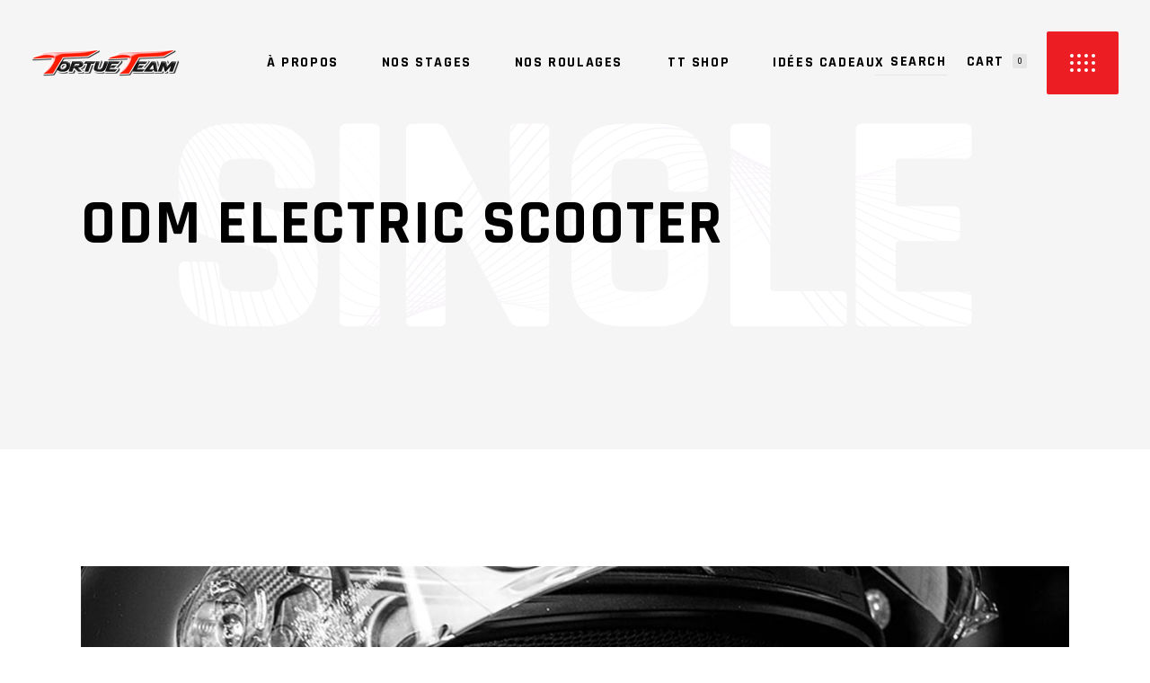

--- FILE ---
content_type: text/html; charset=UTF-8
request_url: https://equipement.tortueteam.com/index.php/portfolio-item/odm-electric-scooter/
body_size: 13937
content:
<!DOCTYPE html>
<html lang="fr-FR">
<head>
	
		<meta charset="UTF-8"/>
		<link rel="profile" href="https://gmpg.org/xfn/11"/>
		
				<meta name="viewport" content="width=device-width,initial-scale=1,user-scalable=yes">
		<title>ODM Electric Scooter &#8211; Tortue Team</title>
<meta name='robots' content='max-image-preview:large' />
	<style>img:is([sizes="auto" i], [sizes^="auto," i]) { contain-intrinsic-size: 3000px 1500px }</style>
	<link rel='dns-prefetch' href='//stats.wp.com' />
<link rel='dns-prefetch' href='//fonts.googleapis.com' />
<link rel="alternate" type="application/rss+xml" title="Tortue Team &raquo; Flux" href="https://equipement.tortueteam.com/index.php/feed/" />
<link rel="alternate" type="application/rss+xml" title="Tortue Team &raquo; Flux des commentaires" href="https://equipement.tortueteam.com/index.php/comments/feed/" />
<link rel="alternate" type="application/rss+xml" title="Tortue Team &raquo; ODM Electric Scooter Flux des commentaires" href="https://equipement.tortueteam.com/index.php/portfolio-item/odm-electric-scooter/feed/" />
<script type="text/javascript">
/* <![CDATA[ */
window._wpemojiSettings = {"baseUrl":"https:\/\/s.w.org\/images\/core\/emoji\/16.0.1\/72x72\/","ext":".png","svgUrl":"https:\/\/s.w.org\/images\/core\/emoji\/16.0.1\/svg\/","svgExt":".svg","source":{"concatemoji":"https:\/\/equipement.tortueteam.com\/wp-includes\/js\/wp-emoji-release.min.js?ver=6.8.3"}};
/*! This file is auto-generated */
!function(s,n){var o,i,e;function c(e){try{var t={supportTests:e,timestamp:(new Date).valueOf()};sessionStorage.setItem(o,JSON.stringify(t))}catch(e){}}function p(e,t,n){e.clearRect(0,0,e.canvas.width,e.canvas.height),e.fillText(t,0,0);var t=new Uint32Array(e.getImageData(0,0,e.canvas.width,e.canvas.height).data),a=(e.clearRect(0,0,e.canvas.width,e.canvas.height),e.fillText(n,0,0),new Uint32Array(e.getImageData(0,0,e.canvas.width,e.canvas.height).data));return t.every(function(e,t){return e===a[t]})}function u(e,t){e.clearRect(0,0,e.canvas.width,e.canvas.height),e.fillText(t,0,0);for(var n=e.getImageData(16,16,1,1),a=0;a<n.data.length;a++)if(0!==n.data[a])return!1;return!0}function f(e,t,n,a){switch(t){case"flag":return n(e,"\ud83c\udff3\ufe0f\u200d\u26a7\ufe0f","\ud83c\udff3\ufe0f\u200b\u26a7\ufe0f")?!1:!n(e,"\ud83c\udde8\ud83c\uddf6","\ud83c\udde8\u200b\ud83c\uddf6")&&!n(e,"\ud83c\udff4\udb40\udc67\udb40\udc62\udb40\udc65\udb40\udc6e\udb40\udc67\udb40\udc7f","\ud83c\udff4\u200b\udb40\udc67\u200b\udb40\udc62\u200b\udb40\udc65\u200b\udb40\udc6e\u200b\udb40\udc67\u200b\udb40\udc7f");case"emoji":return!a(e,"\ud83e\udedf")}return!1}function g(e,t,n,a){var r="undefined"!=typeof WorkerGlobalScope&&self instanceof WorkerGlobalScope?new OffscreenCanvas(300,150):s.createElement("canvas"),o=r.getContext("2d",{willReadFrequently:!0}),i=(o.textBaseline="top",o.font="600 32px Arial",{});return e.forEach(function(e){i[e]=t(o,e,n,a)}),i}function t(e){var t=s.createElement("script");t.src=e,t.defer=!0,s.head.appendChild(t)}"undefined"!=typeof Promise&&(o="wpEmojiSettingsSupports",i=["flag","emoji"],n.supports={everything:!0,everythingExceptFlag:!0},e=new Promise(function(e){s.addEventListener("DOMContentLoaded",e,{once:!0})}),new Promise(function(t){var n=function(){try{var e=JSON.parse(sessionStorage.getItem(o));if("object"==typeof e&&"number"==typeof e.timestamp&&(new Date).valueOf()<e.timestamp+604800&&"object"==typeof e.supportTests)return e.supportTests}catch(e){}return null}();if(!n){if("undefined"!=typeof Worker&&"undefined"!=typeof OffscreenCanvas&&"undefined"!=typeof URL&&URL.createObjectURL&&"undefined"!=typeof Blob)try{var e="postMessage("+g.toString()+"("+[JSON.stringify(i),f.toString(),p.toString(),u.toString()].join(",")+"));",a=new Blob([e],{type:"text/javascript"}),r=new Worker(URL.createObjectURL(a),{name:"wpTestEmojiSupports"});return void(r.onmessage=function(e){c(n=e.data),r.terminate(),t(n)})}catch(e){}c(n=g(i,f,p,u))}t(n)}).then(function(e){for(var t in e)n.supports[t]=e[t],n.supports.everything=n.supports.everything&&n.supports[t],"flag"!==t&&(n.supports.everythingExceptFlag=n.supports.everythingExceptFlag&&n.supports[t]);n.supports.everythingExceptFlag=n.supports.everythingExceptFlag&&!n.supports.flag,n.DOMReady=!1,n.readyCallback=function(){n.DOMReady=!0}}).then(function(){return e}).then(function(){var e;n.supports.everything||(n.readyCallback(),(e=n.source||{}).concatemoji?t(e.concatemoji):e.wpemoji&&e.twemoji&&(t(e.twemoji),t(e.wpemoji)))}))}((window,document),window._wpemojiSettings);
/* ]]> */
</script>
<style id='wp-emoji-styles-inline-css' type='text/css'>

	img.wp-smiley, img.emoji {
		display: inline !important;
		border: none !important;
		box-shadow: none !important;
		height: 1em !important;
		width: 1em !important;
		margin: 0 0.07em !important;
		vertical-align: -0.1em !important;
		background: none !important;
		padding: 0 !important;
	}
</style>
<link rel='stylesheet' id='wp-block-library-css' href='https://equipement.tortueteam.com/wp-includes/css/dist/block-library/style.min.css?ver=6.8.3' type='text/css' media='all' />
<style id='classic-theme-styles-inline-css' type='text/css'>
/*! This file is auto-generated */
.wp-block-button__link{color:#fff;background-color:#32373c;border-radius:9999px;box-shadow:none;text-decoration:none;padding:calc(.667em + 2px) calc(1.333em + 2px);font-size:1.125em}.wp-block-file__button{background:#32373c;color:#fff;text-decoration:none}
</style>
<link rel='stylesheet' id='wc-blocks-vendors-style-css' href='https://equipement.tortueteam.com/wp-content/plugins/woocommerce/packages/woocommerce-blocks/build/wc-blocks-vendors-style.css?ver=10.4.6' type='text/css' media='all' />
<link rel='stylesheet' id='wc-blocks-style-css' href='https://equipement.tortueteam.com/wp-content/plugins/woocommerce/packages/woocommerce-blocks/build/wc-blocks-style.css?ver=10.4.6' type='text/css' media='all' />
<style id='global-styles-inline-css' type='text/css'>
:root{--wp--preset--aspect-ratio--square: 1;--wp--preset--aspect-ratio--4-3: 4/3;--wp--preset--aspect-ratio--3-4: 3/4;--wp--preset--aspect-ratio--3-2: 3/2;--wp--preset--aspect-ratio--2-3: 2/3;--wp--preset--aspect-ratio--16-9: 16/9;--wp--preset--aspect-ratio--9-16: 9/16;--wp--preset--color--black: #000000;--wp--preset--color--cyan-bluish-gray: #abb8c3;--wp--preset--color--white: #ffffff;--wp--preset--color--pale-pink: #f78da7;--wp--preset--color--vivid-red: #cf2e2e;--wp--preset--color--luminous-vivid-orange: #ff6900;--wp--preset--color--luminous-vivid-amber: #fcb900;--wp--preset--color--light-green-cyan: #7bdcb5;--wp--preset--color--vivid-green-cyan: #00d084;--wp--preset--color--pale-cyan-blue: #8ed1fc;--wp--preset--color--vivid-cyan-blue: #0693e3;--wp--preset--color--vivid-purple: #9b51e0;--wp--preset--gradient--vivid-cyan-blue-to-vivid-purple: linear-gradient(135deg,rgba(6,147,227,1) 0%,rgb(155,81,224) 100%);--wp--preset--gradient--light-green-cyan-to-vivid-green-cyan: linear-gradient(135deg,rgb(122,220,180) 0%,rgb(0,208,130) 100%);--wp--preset--gradient--luminous-vivid-amber-to-luminous-vivid-orange: linear-gradient(135deg,rgba(252,185,0,1) 0%,rgba(255,105,0,1) 100%);--wp--preset--gradient--luminous-vivid-orange-to-vivid-red: linear-gradient(135deg,rgba(255,105,0,1) 0%,rgb(207,46,46) 100%);--wp--preset--gradient--very-light-gray-to-cyan-bluish-gray: linear-gradient(135deg,rgb(238,238,238) 0%,rgb(169,184,195) 100%);--wp--preset--gradient--cool-to-warm-spectrum: linear-gradient(135deg,rgb(74,234,220) 0%,rgb(151,120,209) 20%,rgb(207,42,186) 40%,rgb(238,44,130) 60%,rgb(251,105,98) 80%,rgb(254,248,76) 100%);--wp--preset--gradient--blush-light-purple: linear-gradient(135deg,rgb(255,206,236) 0%,rgb(152,150,240) 100%);--wp--preset--gradient--blush-bordeaux: linear-gradient(135deg,rgb(254,205,165) 0%,rgb(254,45,45) 50%,rgb(107,0,62) 100%);--wp--preset--gradient--luminous-dusk: linear-gradient(135deg,rgb(255,203,112) 0%,rgb(199,81,192) 50%,rgb(65,88,208) 100%);--wp--preset--gradient--pale-ocean: linear-gradient(135deg,rgb(255,245,203) 0%,rgb(182,227,212) 50%,rgb(51,167,181) 100%);--wp--preset--gradient--electric-grass: linear-gradient(135deg,rgb(202,248,128) 0%,rgb(113,206,126) 100%);--wp--preset--gradient--midnight: linear-gradient(135deg,rgb(2,3,129) 0%,rgb(40,116,252) 100%);--wp--preset--font-size--small: 13px;--wp--preset--font-size--medium: 20px;--wp--preset--font-size--large: 36px;--wp--preset--font-size--x-large: 42px;--wp--preset--spacing--20: 0.44rem;--wp--preset--spacing--30: 0.67rem;--wp--preset--spacing--40: 1rem;--wp--preset--spacing--50: 1.5rem;--wp--preset--spacing--60: 2.25rem;--wp--preset--spacing--70: 3.38rem;--wp--preset--spacing--80: 5.06rem;--wp--preset--shadow--natural: 6px 6px 9px rgba(0, 0, 0, 0.2);--wp--preset--shadow--deep: 12px 12px 50px rgba(0, 0, 0, 0.4);--wp--preset--shadow--sharp: 6px 6px 0px rgba(0, 0, 0, 0.2);--wp--preset--shadow--outlined: 6px 6px 0px -3px rgba(255, 255, 255, 1), 6px 6px rgba(0, 0, 0, 1);--wp--preset--shadow--crisp: 6px 6px 0px rgba(0, 0, 0, 1);}:where(.is-layout-flex){gap: 0.5em;}:where(.is-layout-grid){gap: 0.5em;}body .is-layout-flex{display: flex;}.is-layout-flex{flex-wrap: wrap;align-items: center;}.is-layout-flex > :is(*, div){margin: 0;}body .is-layout-grid{display: grid;}.is-layout-grid > :is(*, div){margin: 0;}:where(.wp-block-columns.is-layout-flex){gap: 2em;}:where(.wp-block-columns.is-layout-grid){gap: 2em;}:where(.wp-block-post-template.is-layout-flex){gap: 1.25em;}:where(.wp-block-post-template.is-layout-grid){gap: 1.25em;}.has-black-color{color: var(--wp--preset--color--black) !important;}.has-cyan-bluish-gray-color{color: var(--wp--preset--color--cyan-bluish-gray) !important;}.has-white-color{color: var(--wp--preset--color--white) !important;}.has-pale-pink-color{color: var(--wp--preset--color--pale-pink) !important;}.has-vivid-red-color{color: var(--wp--preset--color--vivid-red) !important;}.has-luminous-vivid-orange-color{color: var(--wp--preset--color--luminous-vivid-orange) !important;}.has-luminous-vivid-amber-color{color: var(--wp--preset--color--luminous-vivid-amber) !important;}.has-light-green-cyan-color{color: var(--wp--preset--color--light-green-cyan) !important;}.has-vivid-green-cyan-color{color: var(--wp--preset--color--vivid-green-cyan) !important;}.has-pale-cyan-blue-color{color: var(--wp--preset--color--pale-cyan-blue) !important;}.has-vivid-cyan-blue-color{color: var(--wp--preset--color--vivid-cyan-blue) !important;}.has-vivid-purple-color{color: var(--wp--preset--color--vivid-purple) !important;}.has-black-background-color{background-color: var(--wp--preset--color--black) !important;}.has-cyan-bluish-gray-background-color{background-color: var(--wp--preset--color--cyan-bluish-gray) !important;}.has-white-background-color{background-color: var(--wp--preset--color--white) !important;}.has-pale-pink-background-color{background-color: var(--wp--preset--color--pale-pink) !important;}.has-vivid-red-background-color{background-color: var(--wp--preset--color--vivid-red) !important;}.has-luminous-vivid-orange-background-color{background-color: var(--wp--preset--color--luminous-vivid-orange) !important;}.has-luminous-vivid-amber-background-color{background-color: var(--wp--preset--color--luminous-vivid-amber) !important;}.has-light-green-cyan-background-color{background-color: var(--wp--preset--color--light-green-cyan) !important;}.has-vivid-green-cyan-background-color{background-color: var(--wp--preset--color--vivid-green-cyan) !important;}.has-pale-cyan-blue-background-color{background-color: var(--wp--preset--color--pale-cyan-blue) !important;}.has-vivid-cyan-blue-background-color{background-color: var(--wp--preset--color--vivid-cyan-blue) !important;}.has-vivid-purple-background-color{background-color: var(--wp--preset--color--vivid-purple) !important;}.has-black-border-color{border-color: var(--wp--preset--color--black) !important;}.has-cyan-bluish-gray-border-color{border-color: var(--wp--preset--color--cyan-bluish-gray) !important;}.has-white-border-color{border-color: var(--wp--preset--color--white) !important;}.has-pale-pink-border-color{border-color: var(--wp--preset--color--pale-pink) !important;}.has-vivid-red-border-color{border-color: var(--wp--preset--color--vivid-red) !important;}.has-luminous-vivid-orange-border-color{border-color: var(--wp--preset--color--luminous-vivid-orange) !important;}.has-luminous-vivid-amber-border-color{border-color: var(--wp--preset--color--luminous-vivid-amber) !important;}.has-light-green-cyan-border-color{border-color: var(--wp--preset--color--light-green-cyan) !important;}.has-vivid-green-cyan-border-color{border-color: var(--wp--preset--color--vivid-green-cyan) !important;}.has-pale-cyan-blue-border-color{border-color: var(--wp--preset--color--pale-cyan-blue) !important;}.has-vivid-cyan-blue-border-color{border-color: var(--wp--preset--color--vivid-cyan-blue) !important;}.has-vivid-purple-border-color{border-color: var(--wp--preset--color--vivid-purple) !important;}.has-vivid-cyan-blue-to-vivid-purple-gradient-background{background: var(--wp--preset--gradient--vivid-cyan-blue-to-vivid-purple) !important;}.has-light-green-cyan-to-vivid-green-cyan-gradient-background{background: var(--wp--preset--gradient--light-green-cyan-to-vivid-green-cyan) !important;}.has-luminous-vivid-amber-to-luminous-vivid-orange-gradient-background{background: var(--wp--preset--gradient--luminous-vivid-amber-to-luminous-vivid-orange) !important;}.has-luminous-vivid-orange-to-vivid-red-gradient-background{background: var(--wp--preset--gradient--luminous-vivid-orange-to-vivid-red) !important;}.has-very-light-gray-to-cyan-bluish-gray-gradient-background{background: var(--wp--preset--gradient--very-light-gray-to-cyan-bluish-gray) !important;}.has-cool-to-warm-spectrum-gradient-background{background: var(--wp--preset--gradient--cool-to-warm-spectrum) !important;}.has-blush-light-purple-gradient-background{background: var(--wp--preset--gradient--blush-light-purple) !important;}.has-blush-bordeaux-gradient-background{background: var(--wp--preset--gradient--blush-bordeaux) !important;}.has-luminous-dusk-gradient-background{background: var(--wp--preset--gradient--luminous-dusk) !important;}.has-pale-ocean-gradient-background{background: var(--wp--preset--gradient--pale-ocean) !important;}.has-electric-grass-gradient-background{background: var(--wp--preset--gradient--electric-grass) !important;}.has-midnight-gradient-background{background: var(--wp--preset--gradient--midnight) !important;}.has-small-font-size{font-size: var(--wp--preset--font-size--small) !important;}.has-medium-font-size{font-size: var(--wp--preset--font-size--medium) !important;}.has-large-font-size{font-size: var(--wp--preset--font-size--large) !important;}.has-x-large-font-size{font-size: var(--wp--preset--font-size--x-large) !important;}
:where(.wp-block-post-template.is-layout-flex){gap: 1.25em;}:where(.wp-block-post-template.is-layout-grid){gap: 1.25em;}
:where(.wp-block-columns.is-layout-flex){gap: 2em;}:where(.wp-block-columns.is-layout-grid){gap: 2em;}
:root :where(.wp-block-pullquote){font-size: 1.5em;line-height: 1.6;}
</style>
<link rel='stylesheet' id='contact-form-7-css' href='https://equipement.tortueteam.com/wp-content/plugins/contact-form-7/includes/css/styles.css?ver=5.7.7' type='text/css' media='all' />
<style id='woocommerce-inline-inline-css' type='text/css'>
.woocommerce form .form-row .required { visibility: visible; }
</style>
<link rel='stylesheet' id='grandprix-mikado-default-style-css' href='https://equipement.tortueteam.com/wp-content/themes/grandprix/style.css?ver=6.8.3' type='text/css' media='all' />
<link rel='stylesheet' id='grandprix-mikado-modules-css' href='https://equipement.tortueteam.com/wp-content/themes/grandprix/assets/css/modules.min.css?ver=6.8.3' type='text/css' media='all' />
<link rel='stylesheet' id='grandprix-mikado-dripicons-css' href='https://equipement.tortueteam.com/wp-content/themes/grandprix/framework/lib/icons-pack/dripicons/dripicons.css?ver=6.8.3' type='text/css' media='all' />
<link rel='stylesheet' id='grandprix-mikado-font_elegant-css' href='https://equipement.tortueteam.com/wp-content/themes/grandprix/framework/lib/icons-pack/elegant-icons/style.min.css?ver=6.8.3' type='text/css' media='all' />
<link rel='stylesheet' id='grandprix-mikado-font_awesome-css' href='https://equipement.tortueteam.com/wp-content/themes/grandprix/framework/lib/icons-pack/font-awesome/css/fontawesome-all.min.css?ver=6.8.3' type='text/css' media='all' />
<link rel='stylesheet' id='grandprix-mikado-ion_icons-css' href='https://equipement.tortueteam.com/wp-content/themes/grandprix/framework/lib/icons-pack/ion-icons/css/ionicons.min.css?ver=6.8.3' type='text/css' media='all' />
<link rel='stylesheet' id='grandprix-mikado-linea_icons-css' href='https://equipement.tortueteam.com/wp-content/themes/grandprix/framework/lib/icons-pack/linea-icons/style.css?ver=6.8.3' type='text/css' media='all' />
<link rel='stylesheet' id='grandprix-mikado-linear_icons-css' href='https://equipement.tortueteam.com/wp-content/themes/grandprix/framework/lib/icons-pack/linear-icons/style.css?ver=6.8.3' type='text/css' media='all' />
<link rel='stylesheet' id='grandprix-mikado-simple_line_icons-css' href='https://equipement.tortueteam.com/wp-content/themes/grandprix/framework/lib/icons-pack/simple-line-icons/simple-line-icons.css?ver=6.8.3' type='text/css' media='all' />
<link rel='stylesheet' id='mediaelement-css' href='https://equipement.tortueteam.com/wp-includes/js/mediaelement/mediaelementplayer-legacy.min.css?ver=4.2.17' type='text/css' media='all' />
<link rel='stylesheet' id='wp-mediaelement-css' href='https://equipement.tortueteam.com/wp-includes/js/mediaelement/wp-mediaelement.min.css?ver=6.8.3' type='text/css' media='all' />
<link rel='stylesheet' id='grandprix-mikado-woo-css' href='https://equipement.tortueteam.com/wp-content/themes/grandprix/assets/css/woocommerce.min.css?ver=6.8.3' type='text/css' media='all' />
<style id='grandprix-mikado-woo-inline-css' type='text/css'>
.postid-939 .mkdf-content .mkdf-content-inner > .mkdf-container > .mkdf-container-inner, .postid-939 .mkdf-content .mkdf-content-inner > .mkdf-full-width > .mkdf-full-width-inner { padding: 130px 0px 80px 0px;}@media only screen and (max-width: 1024px) {.postid-939 .mkdf-content .mkdf-content-inner > .mkdf-container > .mkdf-container-inner, .postid-939 .mkdf-content .mkdf-content-inner > .mkdf-full-width > .mkdf-full-width-inner { padding: 80px 0px;}}.postid-939 .mkdf-content .mkdf-content-inner > .mkdf-container > .mkdf-container-inner, .postid-939 .mkdf-content .mkdf-content-inner > .mkdf-full-width > .mkdf-full-width-inner { padding: 130px 0px 80px 0px;}@media only screen and (max-width: 1024px) {.postid-939 .mkdf-content .mkdf-content-inner > .mkdf-container > .mkdf-container-inner, .postid-939 .mkdf-content .mkdf-content-inner > .mkdf-full-width > .mkdf-full-width-inner { padding: 80px 0px;}}@media only screen and (max-width: 1024px) {.postid-939 .mkdf-title-holder, .postid-939 .mkdf-title-holder .mkdf-title-wrapper { height: 230px !important;}}@media only screen and (max-width: 1024px) {.postid-939 .mkdf-title-holder .mkdf-title-image { height: 230px !important;}}@media only screen and (max-width: 1024px) {.postid-939 .mkdf-title-holder .mkdf-title-image img { display: none !important;}}.postid-939 .mkdf-portfolio-single-holder .mkdf-ps-info-holder { margin-top: 32px;}
</style>
<link rel='stylesheet' id='grandprix-mikado-modules-responsive-css' href='https://equipement.tortueteam.com/wp-content/themes/grandprix/assets/css/modules-responsive.min.css?ver=6.8.3' type='text/css' media='all' />
<link rel='stylesheet' id='grandprix-mikado-woo-responsive-css' href='https://equipement.tortueteam.com/wp-content/themes/grandprix/assets/css/woocommerce-responsive.min.css?ver=6.8.3' type='text/css' media='all' />
<link rel='stylesheet' id='grandprix-mikado-google-fonts-css' href='https://fonts.googleapis.com/css?family=Ubuntu%3A300%2C400%2C500%2C700%7CRajdhani%3A300%2C400%2C500%2C700%7CHeebo%3A300%2C400%2C500%2C700%7COswald%3A300%2C400%2C500%2C700&#038;subset=latin-ext&#038;ver=1.0.0' type='text/css' media='all' />
<link rel='stylesheet' id='js_composer_front-css' href='https://equipement.tortueteam.com/wp-content/plugins/js_composer/assets/css/js_composer.min.css?ver=6.8.0' type='text/css' media='all' />
<script type="text/javascript" src="https://equipement.tortueteam.com/wp-includes/js/dist/hooks.min.js?ver=4d63a3d491d11ffd8ac6" id="wp-hooks-js"></script>
<script type="text/javascript" src="https://stats.wp.com/w.js?ver=202548" id="woo-tracks-js"></script>
<script type="text/javascript" src="https://equipement.tortueteam.com/wp-includes/js/jquery/jquery.min.js?ver=3.7.1" id="jquery-core-js"></script>
<script type="text/javascript" src="https://equipement.tortueteam.com/wp-includes/js/jquery/jquery-migrate.min.js?ver=3.4.1" id="jquery-migrate-js"></script>
<script type="text/javascript" src="https://equipement.tortueteam.com/wp-content/plugins/woocommerce/assets/js/jquery-blockui/jquery.blockUI.min.js?ver=2.7.0-wc.7.9.0" id="jquery-blockui-js"></script>
<script type="text/javascript" id="wc-add-to-cart-js-extra">
/* <![CDATA[ */
var wc_add_to_cart_params = {"ajax_url":"\/wp-admin\/admin-ajax.php","wc_ajax_url":"\/?wc-ajax=%%endpoint%%","i18n_view_cart":"View cart","cart_url":"https:\/\/equipement.tortueteam.com\/index.php\/cart\/","is_cart":"","cart_redirect_after_add":"yes"};
/* ]]> */
</script>
<script type="text/javascript" src="https://equipement.tortueteam.com/wp-content/plugins/woocommerce/assets/js/frontend/add-to-cart.min.js?ver=7.9.0" id="wc-add-to-cart-js"></script>
<script type="text/javascript" src="https://equipement.tortueteam.com/wp-content/plugins/js_composer/assets/js/vendors/woocommerce-add-to-cart.js?ver=6.8.0" id="vc_woocommerce-add-to-cart-js-js"></script>
<script type="text/javascript" id="WCPAY_ASSETS-js-extra">
/* <![CDATA[ */
var wcpayAssets = {"url":"https:\/\/equipement.tortueteam.com\/wp-content\/plugins\/woocommerce-payments\/dist\/"};
/* ]]> */
</script>
<link rel="https://api.w.org/" href="https://equipement.tortueteam.com/index.php/wp-json/" /><link rel="EditURI" type="application/rsd+xml" title="RSD" href="https://equipement.tortueteam.com/xmlrpc.php?rsd" />
<meta name="generator" content="WordPress 6.8.3" />
<meta name="generator" content="WooCommerce 7.9.0" />
<link rel="canonical" href="https://equipement.tortueteam.com/index.php/portfolio-item/odm-electric-scooter/" />
<link rel='shortlink' href='https://equipement.tortueteam.com/?p=939' />
<link rel="alternate" title="oEmbed (JSON)" type="application/json+oembed" href="https://equipement.tortueteam.com/index.php/wp-json/oembed/1.0/embed?url=https%3A%2F%2Fequipement.tortueteam.com%2Findex.php%2Fportfolio-item%2Fodm-electric-scooter%2F" />
<link rel="alternate" title="oEmbed (XML)" type="text/xml+oembed" href="https://equipement.tortueteam.com/index.php/wp-json/oembed/1.0/embed?url=https%3A%2F%2Fequipement.tortueteam.com%2Findex.php%2Fportfolio-item%2Fodm-electric-scooter%2F&#038;format=xml" />
	<noscript><style>.woocommerce-product-gallery{ opacity: 1 !important; }</style></noscript>
	<meta name="generator" content="Powered by WPBakery Page Builder - drag and drop page builder for WordPress."/>
<meta name="generator" content="Powered by Slider Revolution 6.5.19 - responsive, Mobile-Friendly Slider Plugin for WordPress with comfortable drag and drop interface." />
<link rel="icon" href="https://equipement.tortueteam.com/wp-content/uploads/2022/03/cropped-favicon-32x32.png" sizes="32x32" />
<link rel="icon" href="https://equipement.tortueteam.com/wp-content/uploads/2022/03/cropped-favicon-192x192.png" sizes="192x192" />
<link rel="apple-touch-icon" href="https://equipement.tortueteam.com/wp-content/uploads/2022/03/cropped-favicon-180x180.png" />
<meta name="msapplication-TileImage" content="https://equipement.tortueteam.com/wp-content/uploads/2022/03/cropped-favicon-270x270.png" />
<script>function setREVStartSize(e){
			//window.requestAnimationFrame(function() {
				window.RSIW = window.RSIW===undefined ? window.innerWidth : window.RSIW;
				window.RSIH = window.RSIH===undefined ? window.innerHeight : window.RSIH;
				try {
					var pw = document.getElementById(e.c).parentNode.offsetWidth,
						newh;
					pw = pw===0 || isNaN(pw) ? window.RSIW : pw;
					e.tabw = e.tabw===undefined ? 0 : parseInt(e.tabw);
					e.thumbw = e.thumbw===undefined ? 0 : parseInt(e.thumbw);
					e.tabh = e.tabh===undefined ? 0 : parseInt(e.tabh);
					e.thumbh = e.thumbh===undefined ? 0 : parseInt(e.thumbh);
					e.tabhide = e.tabhide===undefined ? 0 : parseInt(e.tabhide);
					e.thumbhide = e.thumbhide===undefined ? 0 : parseInt(e.thumbhide);
					e.mh = e.mh===undefined || e.mh=="" || e.mh==="auto" ? 0 : parseInt(e.mh,0);
					if(e.layout==="fullscreen" || e.l==="fullscreen")
						newh = Math.max(e.mh,window.RSIH);
					else{
						e.gw = Array.isArray(e.gw) ? e.gw : [e.gw];
						for (var i in e.rl) if (e.gw[i]===undefined || e.gw[i]===0) e.gw[i] = e.gw[i-1];
						e.gh = e.el===undefined || e.el==="" || (Array.isArray(e.el) && e.el.length==0)? e.gh : e.el;
						e.gh = Array.isArray(e.gh) ? e.gh : [e.gh];
						for (var i in e.rl) if (e.gh[i]===undefined || e.gh[i]===0) e.gh[i] = e.gh[i-1];
											
						var nl = new Array(e.rl.length),
							ix = 0,
							sl;
						e.tabw = e.tabhide>=pw ? 0 : e.tabw;
						e.thumbw = e.thumbhide>=pw ? 0 : e.thumbw;
						e.tabh = e.tabhide>=pw ? 0 : e.tabh;
						e.thumbh = e.thumbhide>=pw ? 0 : e.thumbh;
						for (var i in e.rl) nl[i] = e.rl[i]<window.RSIW ? 0 : e.rl[i];
						sl = nl[0];
						for (var i in nl) if (sl>nl[i] && nl[i]>0) { sl = nl[i]; ix=i;}
						var m = pw>(e.gw[ix]+e.tabw+e.thumbw) ? 1 : (pw-(e.tabw+e.thumbw)) / (e.gw[ix]);
						newh =  (e.gh[ix] * m) + (e.tabh + e.thumbh);
					}
					var el = document.getElementById(e.c);
					if (el!==null && el) el.style.height = newh+"px";
					el = document.getElementById(e.c+"_wrapper");
					if (el!==null && el) {
						el.style.height = newh+"px";
						el.style.display = "block";
					}
				} catch(e){
					console.log("Failure at Presize of Slider:" + e)
				}
			//});
		  };</script>
<noscript><style> .wpb_animate_when_almost_visible { opacity: 1; }</style></noscript></head>
<body data-rsssl=1 class="wp-singular portfolio-item-template-default single single-portfolio-item postid-939 wp-theme-grandprix theme-grandprix grandprix-core-1.1 woocommerce-no-js grandprix-ver-1.5 mkdf-grid-1300 mkdf-empty-google-api mkdf-wide-dropdown-menu-content-in-grid mkdf-follow-portfolio-info mkdf-sticky-header-on-scroll-down-up mkdf-dropdown-animate-height mkdf-header-standard mkdf-menu-area-shadow-disable mkdf-menu-area-in-grid-shadow-disable mkdf-menu-area-border-disable mkdf-menu-area-in-grid-border-disable mkdf-logo-area-border-disable mkdf-logo-area-in-grid-border-disable mkdf-side-menu-slide-from-opener mkdf-woocommerce-columns-3 mkdf-woo-normal-space mkdf-woo-pl-info-below-image mkdf-woo-single-thumb-below-image mkdf-woo-single-has-pretty-photo mkdf-default-mobile-header mkdf-sticky-up-mobile-header mkdf-mip-off wpb-js-composer js-comp-ver-6.8.0 vc_responsive" itemscope itemtype="https://schema.org/WebPage">
	    <div class="mkdf-wrapper">
        <div class="mkdf-wrapper-inner">
            <div class="mkdf-menu-cover"></div>


<header class="mkdf-page-header">
		
				
	<div class="mkdf-menu-area mkdf-menu-center">
				
						
			<div class="mkdf-vertical-align-containers">
				<div class="mkdf-position-left"><!--
				 --><div class="mkdf-position-left-inner">
						
	
	<div class="mkdf-logo-wrapper">
		<a itemprop="url" href="https://equipement.tortueteam.com/" style="height: 40px;">
			<img itemprop="image" class="mkdf-normal-logo" src="https://equipement.tortueteam.com/wp-content/uploads/2022/01/logo-tt.png" width="330" height="80"  alt="logo"/>
			<img itemprop="image" class="mkdf-dark-logo" src="https://equipement.tortueteam.com/wp-content/uploads/2022/01/logo-tt.png" width="330" height="80"  alt="dark logo"/>			<img itemprop="image" class="mkdf-light-logo" src="https://equipement.tortueteam.com/wp-content/uploads/2022/01/logo-tt.png" width="330" height="80"  alt="light logo"/>		</a>
	</div>

											</div>
				</div>
									<div class="mkdf-position-center"><!--
					 --><div class="mkdf-position-center-inner">
								
	<nav class="mkdf-main-menu mkdf-drop-down mkdf-default-nav">
		<ul id="menu-main-menu" class="clearfix"><li id="nav-menu-item-729" class="mkdf-ccmc-prepare menu-item menu-item-type-custom menu-item-object-custom menu-item-has-children  has_sub narrow">
<div class="second"><div class="inner"><ul>
	<li id="nav-menu-item-2575" class="menu-item menu-item-type-post_type menu-item-object-page "><a href="https://equipement.tortueteam.com/index.php/motorcycle-home/" class=""><span class="item_outer"><span class="item_text">Main Home</span></span></a></li>
	<li id="nav-menu-item-2546" class="menu-item menu-item-type-post_type menu-item-object-page menu-item-home "><a href="https://equipement.tortueteam.com/" class=""><span class="item_outer"><span class="item_text">Motorcycle Shop</span></span></a></li>
	<li id="nav-menu-item-2539" class="menu-item menu-item-type-post_type menu-item-object-page "><a href="https://equipement.tortueteam.com/index.php/racing-club/" class=""><span class="item_outer"><span class="item_text">Racing Club</span></span></a></li>
	<li id="nav-menu-item-2550" class="menu-item menu-item-type-post_type menu-item-object-page "><a href="https://equipement.tortueteam.com/index.php/product-showcase/" class=""><span class="item_outer"><span class="item_text">Product Showcase</span></span></a></li>
</ul></div></div>
</li>
<li id="nav-menu-item-3897" class="menu-item menu-item-type-custom menu-item-object-custom  narrow"><a href="https://tortueteam.com/index.php/a-propos/" class=""><span class="item_outer"><span class="item_text">À PROPOS</span></span></a></li>
<li id="nav-menu-item-2648" class="menu-item menu-item-type-custom menu-item-object-custom menu-item-has-children  has_sub narrow"><a href="#" class=""><span class="item_outer"><span class="item_text">NOS STAGES</span><i class="mkdf-menu-arrow fa fa-angle-down"></i></span></a>
<div class="second"><div class="inner"><ul>
	<li id="nav-menu-item-3898" class="menu-item menu-item-type-custom menu-item-object-custom "><a href="https://tortueteam.com/index.php/stages-tts/" class=""><span class="item_outer"><span class="item_text">STAGE CIRCUIT</span></span></a></li>
	<li id="nav-menu-item-3899" class="menu-item menu-item-type-custom menu-item-object-custom "><a href="https://tortueteam.com/index.php/stage-moto-route-min/" class=""><span class="item_outer"><span class="item_text">STAGE ROUTE</span></span></a></li>
</ul></div></div>
</li>
<li id="nav-menu-item-3900" class="menu-item menu-item-type-custom menu-item-object-custom  narrow"><a href="https://tortueteam.com/index.php/roulages-tt/" class=""><span class="item_outer"><span class="item_text">NOS ROULAGES</span></span></a></li>
<li id="nav-menu-item-2789" class="menu-item menu-item-type-post_type menu-item-object-page  narrow"></li>
<li id="nav-menu-item-3901" class="menu-item menu-item-type-custom menu-item-object-custom menu-item-has-children  has_sub narrow"><a href="#" class=""><span class="item_outer"><span class="item_text">TT Shop</span><i class="mkdf-menu-arrow fa fa-angle-down"></i></span></a>
<div class="second"><div class="inner"><ul>
	<li id="nav-menu-item-3902" class="menu-item menu-item-type-custom menu-item-object-custom "><a href="https://tortueteam.com/index.php/shop-2/tt-shop/" class=""><span class="item_outer"><span class="item_text">Inscription Stages &#038; Roulages</span></span></a></li>
	<li id="nav-menu-item-3903" class="menu-item menu-item-type-custom menu-item-object-custom "><a href="https://equipement.tortueteam.com/index.php/shop-2/tt-shop/" class=""><span class="item_outer"><span class="item_text">Réservation d&#8217;équipements</span></span></a></li>
</ul></div></div>
</li>
<li id="nav-menu-item-3904" class="menu-item menu-item-type-custom menu-item-object-custom  narrow"><a href="https://tortueteam.com/index.php/idees-cadeaux/" class=""><span class="item_outer"><span class="item_text">Idées cadeaux</span></span></a></li>
</ul>	</nav>

						</div>
					</div>
								<div class="mkdf-position-right"><!--
				 --><div class="mkdf-position-right-inner">
															
			<div class="mkdf-search-widget">
	            <div class="mkdf-search-widget-wrapper">
		            <form action="https://equipement.tortueteam.com/" class="mkdf-search-initially-opened" method="get">
						<input type="text" placeholder="SEARCH" name="s" class="mkdf-search-field" autocomplete="off" required />
					</form>
	            </div>
			</div>
					<div class="mkdf-shopping-cart-holder" >
				<div class="mkdf-shopping-cart-inner">
					<a itemprop="url" class="mkdf-header-cart mkdf-header-cart-predefined" href="https://equipement.tortueteam.com/index.php/cart/">
	<span class="mkdf-sc-opener-icon"><span class="mkdf-cart-text">Cart</span></span>
	<span class="mkdf-sc-opener-count">0</span>
</a>
<div class="mkdf-sc-dropdown">
	<div class="mkdf-sc-dropdown-inner">
		<p class="mkdf-empty-cart">No products in the cart.</p>	</div>
</div>

				</div>
			</div>
						<a class="mkdf-side-menu-button-opener mkdf-side-menu-opener-trigger mkdf-icon-has-hover mkdf-side-menu-button-opener-predefined"  href="javascript:void(0)" >
								<span class="mkdf-side-menu-icon">
					<span class="mkdf-sa-circles"><span class="mkdf-sa-circles-row mkdf-sa-row-1"><span></span><span></span><span></span><span></span></span><span class="mkdf-sa-circles-row mkdf-sa-row-2"><span></span><span></span><span></span><span></span></span><span class="mkdf-sa-circles-row mkdf-sa-row-3"><span></span><span></span><span></span><span></span></span></span>	            </span>
			</a>
							</div>
				</div>
			</div>
			
			</div>
			
		
	
<div class="mkdf-sticky-header">
        <div class="mkdf-sticky-holder mkdf-menu-center">
                    <div class="mkdf-vertical-align-containers">
                <div class="mkdf-position-left"><!--
                 --><div class="mkdf-position-left-inner">
                        
	
	<div class="mkdf-logo-wrapper">
		<a itemprop="url" href="https://equipement.tortueteam.com/" style="height: 40px;">
			<img itemprop="image" class="mkdf-normal-logo" src="https://equipement.tortueteam.com/wp-content/uploads/2022/01/logo-tt.png" width="330" height="80"  alt="logo"/>
			<img itemprop="image" class="mkdf-dark-logo" src="https://equipement.tortueteam.com/wp-content/uploads/2022/01/logo-tt.png" width="330" height="80"  alt="dark logo"/>			<img itemprop="image" class="mkdf-light-logo" src="https://equipement.tortueteam.com/wp-content/uploads/2022/01/logo-tt.png" width="330" height="80"  alt="light logo"/>		</a>
	</div>

                                            </div>
                </div>
                                    <div class="mkdf-position-center"><!--
                     --><div class="mkdf-position-center-inner">
                            
<nav class="mkdf-main-menu mkdf-drop-down mkdf-sticky-nav">
    <ul id="menu-main-menu-1" class="clearfix"><li id="sticky-nav-menu-item-729" class="mkdf-ccmc-prepare menu-item menu-item-type-custom menu-item-object-custom menu-item-has-children  has_sub narrow">
<div class="second"><div class="inner"><ul>
	<li id="sticky-nav-menu-item-2575" class="menu-item menu-item-type-post_type menu-item-object-page "><a href="https://equipement.tortueteam.com/index.php/motorcycle-home/" class=""><span class="item_outer"><span class="item_text">Main Home</span><span class="plus"></span></span></a></li>
	<li id="sticky-nav-menu-item-2546" class="menu-item menu-item-type-post_type menu-item-object-page menu-item-home "><a href="https://equipement.tortueteam.com/" class=""><span class="item_outer"><span class="item_text">Motorcycle Shop</span><span class="plus"></span></span></a></li>
	<li id="sticky-nav-menu-item-2539" class="menu-item menu-item-type-post_type menu-item-object-page "><a href="https://equipement.tortueteam.com/index.php/racing-club/" class=""><span class="item_outer"><span class="item_text">Racing Club</span><span class="plus"></span></span></a></li>
	<li id="sticky-nav-menu-item-2550" class="menu-item menu-item-type-post_type menu-item-object-page "><a href="https://equipement.tortueteam.com/index.php/product-showcase/" class=""><span class="item_outer"><span class="item_text">Product Showcase</span><span class="plus"></span></span></a></li>
</ul></div></div>
</li>
<li id="sticky-nav-menu-item-3897" class="menu-item menu-item-type-custom menu-item-object-custom  narrow"><a href="https://tortueteam.com/index.php/a-propos/" class=""><span class="item_outer"><span class="item_text">À PROPOS</span><span class="plus"></span></span></a></li>
<li id="sticky-nav-menu-item-2648" class="menu-item menu-item-type-custom menu-item-object-custom menu-item-has-children  has_sub narrow"><a href="#" class=""><span class="item_outer"><span class="item_text">NOS STAGES</span><span class="plus"></span><i class="mkdf-menu-arrow fa fa-angle-down"></i></span></a>
<div class="second"><div class="inner"><ul>
	<li id="sticky-nav-menu-item-3898" class="menu-item menu-item-type-custom menu-item-object-custom "><a href="https://tortueteam.com/index.php/stages-tts/" class=""><span class="item_outer"><span class="item_text">STAGE CIRCUIT</span><span class="plus"></span></span></a></li>
	<li id="sticky-nav-menu-item-3899" class="menu-item menu-item-type-custom menu-item-object-custom "><a href="https://tortueteam.com/index.php/stage-moto-route-min/" class=""><span class="item_outer"><span class="item_text">STAGE ROUTE</span><span class="plus"></span></span></a></li>
</ul></div></div>
</li>
<li id="sticky-nav-menu-item-3900" class="menu-item menu-item-type-custom menu-item-object-custom  narrow"><a href="https://tortueteam.com/index.php/roulages-tt/" class=""><span class="item_outer"><span class="item_text">NOS ROULAGES</span><span class="plus"></span></span></a></li>
<li id="sticky-nav-menu-item-2789" class="menu-item menu-item-type-post_type menu-item-object-page  narrow"></li>
<li id="sticky-nav-menu-item-3901" class="menu-item menu-item-type-custom menu-item-object-custom menu-item-has-children  has_sub narrow"><a href="#" class=""><span class="item_outer"><span class="item_text">TT Shop</span><span class="plus"></span><i class="mkdf-menu-arrow fa fa-angle-down"></i></span></a>
<div class="second"><div class="inner"><ul>
	<li id="sticky-nav-menu-item-3902" class="menu-item menu-item-type-custom menu-item-object-custom "><a href="https://tortueteam.com/index.php/shop-2/tt-shop/" class=""><span class="item_outer"><span class="item_text">Inscription Stages &#038; Roulages</span><span class="plus"></span></span></a></li>
	<li id="sticky-nav-menu-item-3903" class="menu-item menu-item-type-custom menu-item-object-custom "><a href="https://equipement.tortueteam.com/index.php/shop-2/tt-shop/" class=""><span class="item_outer"><span class="item_text">Réservation d&#8217;équipements</span><span class="plus"></span></span></a></li>
</ul></div></div>
</li>
<li id="sticky-nav-menu-item-3904" class="menu-item menu-item-type-custom menu-item-object-custom  narrow"><a href="https://tortueteam.com/index.php/idees-cadeaux/" class=""><span class="item_outer"><span class="item_text">Idées cadeaux</span><span class="plus"></span></span></a></li>
</ul></nav>

                        </div>
                    </div>
                                <div class="mkdf-position-right"><!--
                 --><div class="mkdf-position-right-inner">
                                                			
			<div class="mkdf-search-widget">
	            <div class="mkdf-search-widget-wrapper">
		            <form action="https://equipement.tortueteam.com/" class="mkdf-search-initially-opened" method="get">
						<input type="text" placeholder="SEARCH" name="s" class="mkdf-search-field" autocomplete="off" required />
					</form>
	            </div>
			</div>
					<a class="mkdf-side-menu-button-opener mkdf-side-menu-opener-trigger mkdf-icon-has-hover mkdf-side-menu-button-opener-predefined"  href="javascript:void(0)" >
								<span class="mkdf-side-menu-icon">
					<span class="mkdf-sa-circles"><span class="mkdf-sa-circles-row mkdf-sa-row-1"><span></span><span></span><span></span><span></span></span><span class="mkdf-sa-circles-row mkdf-sa-row-2"><span></span><span></span><span></span><span></span></span><span class="mkdf-sa-circles-row mkdf-sa-row-3"><span></span><span></span><span></span><span></span></span></span>	            </span>
			</a>
		                    </div>
                </div>
            </div>
                </div>
	</div>

	
	</header>


<header class="mkdf-mobile-header">
		
	<div class="mkdf-mobile-header-inner">
		<div class="mkdf-mobile-header-holder">
			            <div class="mkdf-grid">
                            <div class="mkdf-vertical-align-containers">
                    <div class="mkdf-position-left"><!--
                     --><div class="mkdf-position-left-inner">
                            
<div class="mkdf-mobile-logo-wrapper">
	<a itemprop="url" href="https://equipement.tortueteam.com/" style="height: 40px">
		<img itemprop="image" src="https://equipement.tortueteam.com/wp-content/uploads/2022/01/logo-tt.png" width="330" height="80"  alt="Mobile Logo"/>
	</a>
</div>

                        </div>
                    </div>
                    <div class="mkdf-position-right"><!--
                     --><div class="mkdf-position-right-inner">
                                                                                        <div class="mkdf-mobile-menu-opener mkdf-mobile-menu-opener-predefined">
                                    <a href="javascript:void(0)">
                                                                                <span class="mkdf-mobile-menu-icon">
                                            <span class="mkdf-mm-circles"><span class="mkdf-mm-circles-row mkdf-mm-row-1"><span></span><span></span><span></span><span></span></span><span class="mkdf-mm-circles-row mkdf-mm-row-2"><span></span><span></span><span></span><span></span></span><span class="mkdf-mm-circles-row mkdf-mm-row-3"><span></span><span></span><span></span><span></span></span></span>                                        </span>
                                    </a>
                                </div>
                                                    </div>
                    </div>
				</div>
                        </div>
		    		</div>
		
	<nav class="mkdf-mobile-nav" role="navigation" aria-label="Mobile Menu">
		<div class="mkdf-grid">
			<ul id="menu-main-menu-2" class=""><li id="mobile-menu-item-729" class="mkdf-ccmc-prepare menu-item menu-item-type-custom menu-item-object-custom menu-item-has-children  has_sub">
<ul class="sub_menu">
	<li id="mobile-menu-item-2575" class="menu-item menu-item-type-post_type menu-item-object-page "><a href="https://equipement.tortueteam.com/index.php/motorcycle-home/" class=""><span>Main Home</span></a></li>
	<li id="mobile-menu-item-2546" class="menu-item menu-item-type-post_type menu-item-object-page menu-item-home "><a href="https://equipement.tortueteam.com/" class=""><span>Motorcycle Shop</span></a></li>
	<li id="mobile-menu-item-2539" class="menu-item menu-item-type-post_type menu-item-object-page "><a href="https://equipement.tortueteam.com/index.php/racing-club/" class=""><span>Racing Club</span></a></li>
	<li id="mobile-menu-item-2550" class="menu-item menu-item-type-post_type menu-item-object-page "><a href="https://equipement.tortueteam.com/index.php/product-showcase/" class=""><span>Product Showcase</span></a></li>
</ul>
</li>
<li id="mobile-menu-item-3897" class="menu-item menu-item-type-custom menu-item-object-custom "><a href="https://tortueteam.com/index.php/a-propos/" class=""><span>À PROPOS</span></a></li>
<li id="mobile-menu-item-2648" class="menu-item menu-item-type-custom menu-item-object-custom menu-item-has-children  has_sub"><a href="#" class=" mkdf-mobile-no-link"><span>NOS STAGES</span></a><span class="mobile_arrow"><i class="mkdf-sub-arrow arrow_carrot-right"></i></span>
<ul class="sub_menu">
	<li id="mobile-menu-item-3898" class="menu-item menu-item-type-custom menu-item-object-custom "><a href="https://tortueteam.com/index.php/stages-tts/" class=""><span>STAGE CIRCUIT</span></a></li>
	<li id="mobile-menu-item-3899" class="menu-item menu-item-type-custom menu-item-object-custom "><a href="https://tortueteam.com/index.php/stage-moto-route-min/" class=""><span>STAGE ROUTE</span></a></li>
</ul>
</li>
<li id="mobile-menu-item-3900" class="menu-item menu-item-type-custom menu-item-object-custom "><a href="https://tortueteam.com/index.php/roulages-tt/" class=""><span>NOS ROULAGES</span></a></li>
<li id="mobile-menu-item-2789" class="menu-item menu-item-type-post_type menu-item-object-page "></li>
<li id="mobile-menu-item-3901" class="menu-item menu-item-type-custom menu-item-object-custom menu-item-has-children  has_sub"><a href="#" class=" mkdf-mobile-no-link"><span>TT Shop</span></a><span class="mobile_arrow"><i class="mkdf-sub-arrow arrow_carrot-right"></i></span>
<ul class="sub_menu">
	<li id="mobile-menu-item-3902" class="menu-item menu-item-type-custom menu-item-object-custom "><a href="https://tortueteam.com/index.php/shop-2/tt-shop/" class=""><span>Inscription Stages &#038; Roulages</span></a></li>
	<li id="mobile-menu-item-3903" class="menu-item menu-item-type-custom menu-item-object-custom "><a href="https://equipement.tortueteam.com/index.php/shop-2/tt-shop/" class=""><span>Réservation d&#8217;équipements</span></a></li>
</ul>
</li>
<li id="mobile-menu-item-3904" class="menu-item menu-item-type-custom menu-item-object-custom "><a href="https://tortueteam.com/index.php/idees-cadeaux/" class=""><span>Idées cadeaux</span></a></li>
</ul>		</div>
	</nav>

	</div>
	
	</header>

			<a id='mkdf-back-to-top' href='#'>
                <span class="mkdf-icon-stack">
                     <i class="mkdf-icon-ion-icon ion-ios-play "></i>                </span>
			</a>
			        
            <div class="mkdf-content" style="margin-top: -140px">
                <div class="mkdf-content-inner">
<div class="mkdf-title-holder mkdf-standard-type mkdf-title-va-window-top mkdf-preload-background mkdf-has-bg-image" style="height: 500px;background-color: #f5f5f5;background-image:url(https://grandprix.qodeinteractive.com/wp-content/uploads/2019/08/blog-title-img.jpg);" data-height="500">
			<div class="mkdf-title-image">
			<img itemprop="image" src="https://grandprix.qodeinteractive.com/wp-content/uploads/2019/08/blog-title-img.jpg" alt="a" />
		</div>
		<div class="mkdf-title-wrapper" >
		<div class="mkdf-title-inner">
			<div class="mkdf-grid">
													<h1 class="mkdf-page-title entry-title" >ODM Electric Scooter</h1>
							</div>
	    </div>
	</div>
</div>

<div class="mkdf-container">
    <div class="mkdf-container-inner clearfix">
                    <div class="mkdf-portfolio-single-holder mkdf-ps-slider-layout">
                <div class="mkdf-ps-image-holder">
	<div class="mkdf-ps-image-inner mkdf-owl-slider">
									<div class="mkdf-ps-image">
						<a itemprop="image" title="port-gallery-1" data-rel="prettyPhoto[single_pretty_photo]" href="https://equipement.tortueteam.com/wp-content/uploads/2019/09/port-gallery-1.jpg">
	<img itemprop="image" src="https://equipement.tortueteam.com/wp-content/uploads/2019/09/port-gallery-1.jpg" alt="a"/>
	</a>
				</div>
							<div class="mkdf-ps-image">
						<a itemprop="image" title="port-gallery-2" data-rel="prettyPhoto[single_pretty_photo]" href="https://equipement.tortueteam.com/wp-content/uploads/2019/09/port-gallery-2.jpg">
	<img itemprop="image" src="https://equipement.tortueteam.com/wp-content/uploads/2019/09/port-gallery-2.jpg" alt="a"/>
	</a>
				</div>
							<div class="mkdf-ps-image">
						<a itemprop="image" title="port-gallery-3" data-rel="prettyPhoto[single_pretty_photo]" href="https://equipement.tortueteam.com/wp-content/uploads/2019/09/port-gallery-3.jpg">
	<img itemprop="image" src="https://equipement.tortueteam.com/wp-content/uploads/2019/09/port-gallery-3.jpg" alt="a"/>
	</a>
				</div>
						</div>
</div>
<div class="mkdf-grid-row">
	<div class="mkdf-grid-col-8">
		<div class="mkdf-ps-info-item mkdf-ps-content-item">
    <div class="vc_row wpb_row vc_row-fluid" ><div class="wpb_column vc_column_container vc_col-sm-12"><div class="vc_column-inner"><div class="wpb_wrapper">
	<div class="wpb_text_column wpb_content_element " >
		<div class="wpb_wrapper">
			<h3>Massive integrations</h3>

		</div>
	</div>
</div></div></div></div><div class="vc_row wpb_row vc_row-fluid" ><div class="wpb_column vc_column_container vc_col-sm-12"><div class="vc_column-inner"><div class="wpb_wrapper">
	<div class="wpb_text_column wpb_content_element " >
		<div class="wpb_wrapper">
			<p>Per ex facer ornatus delenit. Cu sea fuisset tibique perpetua. Clita deleniti vituperatoribus at vis, qui ne veniam labore assentior. Duo ut fugit referrentur, ex vocent verear cum. Per altera causae eu. Vix wisi temporibus disputando id. Cu tibique consectetuer has, populo vivendum probatus at ius.</p>

		</div>
	</div>
</div></div></div></div>
</div>	</div>
	<div class="mkdf-grid-col-4">
		<div class="mkdf-ps-info-holder">
			            <div class="mkdf-ps-info-item mkdf-ps-categories">
	        <h5 class="mkdf-ps-info-title">Category:</h5>                            <a itemprop="url" class="mkdf-ps-info-category" href="https://equipement.tortueteam.com/index.php/portfolio-category/design/">Design</a>
                            <a itemprop="url" class="mkdf-ps-info-category" href="https://equipement.tortueteam.com/index.php/portfolio-category/lifestyle/">Lifestyle</a>
                    </div>
        <div class="mkdf-ps-info-item mkdf-ps-date">
	    <h5 class="mkdf-ps-info-title">Date:</h5>        <p itemprop="dateCreated" class="mkdf-ps-info-date entry-date updated">12 septembre 2019</p>
        <meta itemprop="interactionCount" content="UserComments: 0"/>
    </div>
    <div class="mkdf-ps-info-item mkdf-ps-tags">
	    <h5 class="mkdf-ps-info-title">Tags:</h5>                    <a itemprop="url" class="mkdf-ps-info-tag" href="https://equipement.tortueteam.com/index.php/portfolio-tag/apps/">apps</a>
                    <a itemprop="url" class="mkdf-ps-info-tag" href="https://equipement.tortueteam.com/index.php/portfolio-tag/art/">art</a>
                    <a itemprop="url" class="mkdf-ps-info-tag" href="https://equipement.tortueteam.com/index.php/portfolio-tag/new/">new</a>
            </div>
		</div>
	</div>
</div>        <div class="mkdf-ps-navigation">
                    <div class="mkdf-pag-prev">
                <a href="https://equipement.tortueteam.com/index.php/portfolio-item/new-style-movement/" rel="prev"><span class="mkdf-nav-mark ion-ios-play"></span><span class="mkdf-nav-label">prev</span></a>            </div>
        
                    <div class="mkdf-ps-back-btn">
                <a itemprop="url" href="https://equipement.tortueteam.com/index.php/portfolio/">
                    <span class="mkdf-sa-circles">
						<span class="mkdf-sa-circles-row mkdf-sa-row-1">
							<span></span><span></span><span></span><span></span>
						</span>
						<span class="mkdf-sa-circles-row mkdf-sa-row-2">
							<span></span><span></span><span></span><span></span>
						</span>
	                    <span class="mkdf-sa-circles-row mkdf-sa-row-3">
							<span></span><span></span><span></span><span></span>
						</span>
                    </span>
                </a>
            </div>
        
                    <div class="mkdf-pag-next">
                <a href="https://equipement.tortueteam.com/index.php/portfolio-item/motorcycle-with-smart-app/" rel="next"><span class="mkdf-nav-label">next</span><span class="mkdf-nav-mark ion-ios-play"></span></a>            </div>
            </div>
            </div>
            </div>
</div></div> <!-- close div.content_inner -->
	</div>  <!-- close div.content -->
					<footer class="mkdf-page-footer ">
				<div class="mkdf-footer-top-holder">
    <div class="mkdf-footer-top-inner mkdf-grid">
        <div class="mkdf-grid-row mkdf-footer-top-alignment-left">
                            <div class="mkdf-column-content mkdf-grid-col-3">
                    <div id="text-2" class="widget mkdf-footer-column-1 widget_text">			<div class="textwidget"><p><span style="font-family: Rajdhani; font-size: 22px; font-weight: 600; line-height: 30px; color: #ffffff; letter-spacing: 0.15em;">Auto Moto Ecole Pilote</span></p>
<p><strong>Auto Moto Ecole Pilote</strong></p>
<p>3 Allée des Bugadières</p>
<p>06800 Cagnes-sur-Mer</p>
<p><img loading="lazy" decoding="async" class="size-full wp-image-173 alignleft mkdf-fcc" src="https://grandprix.qodeinteractive.com/wp-content/uploads/2019/09/footer-img-1.png" alt="z" width="18" height="18" /></p>
<p><strong>du Mardi au Vendredi : </strong></p>
<p>10h – 12h / 14h – 18h</p>
<p><img loading="lazy" decoding="async" class="size-full wp-image-173 alignleft mkdf-fcc" src="https://grandprix.qodeinteractive.com/wp-content/uploads/2019/09/footer-img-1.png" alt="z" width="18" height="18" /><strong>Samedi :</strong> 10h – 13h</p>
</div>
		</div>                </div>
                            <div class="mkdf-column-content mkdf-grid-col-3">
                    <div id="text-4" class="widget mkdf-footer-column-2 widget_text">			<div class="textwidget"><p><span style="font-family: Rajdhani; font-size: 22px; font-weight: 600; line-height: 30px; color: #ffffff; letter-spacing: 0.15em;">INFORMATIONS</span></p>
<p><a href="https://equipement.tortueteam.com/index.php/conditions-generales-de-vente-reglementation/#1647146402288-883ba500-e026">RÉGLEMENTATION</a></p>
<p><a href="https://equipement.tortueteam.com/index.php/conditions-generales-de-vente-reglementation/#1647146402307-b6d3ab0e-cb71">CONDITIONS GÉNÉRALES DE VENTE</a></p>
<p><a href="https://equipement.tortueteam.com/index.php/conditions-generales-de-vente-reglementation/#1647147843397-643ebcb5-fdf7">MENTIONS LÉGALES</a></p>
<p><a href="https://equipement.tortueteam.com/index.php/conditions-generales-de-vente-reglementation/#1647147843397-643ebcb5-fdf7">POLITIQUE DE CONFIDENTIALITÉ</a></p>
</div>
		</div>                </div>
                            <div class="mkdf-column-content mkdf-grid-col-3">
                    <div id="text-6" class="widget mkdf-footer-column-3 widget_text">			<div class="textwidget"><p><span style="font-family: Rajdhani; font-size: 22px; font-weight: 600; line-height: 30px; color: #ffffff; letter-spacing: 0.15em;">Tortue Team</span></p>
</div>
		</div><div id="block-8" class="widget mkdf-footer-column-3 widget_block">
<div style="height:8px" aria-hidden="true" class="wp-block-spacer"></div>
</div>			
			<a class="mkdf-icon-widget-holder"  href="https://goo.gl/maps/4SDYGdxL5JUJ7ujg7" target="_blank" style="margin: -50px 0px 0px 0px">
				<span class="mkdf-icon-element icon_pin_alt" style="color: #ffffff;font-size: 20px"></span>				<span class="mkdf-icon-text " style="color: #808080">3 Allée des Bugadières</span>			</a>
						
			<a class="mkdf-icon-widget-holder"  href="mailto:tortueteam@gmail.com" target="_self" style="margin: -36px 0px 0px 0px">
				<span class="mkdf-icon-element icon_mail_alt" style="color: #ffffff;font-size: 20px"></span>				<span class="mkdf-icon-text " style="color: #808080">tortueteam@gmail.com</span>			</a>
						
			<a class="mkdf-icon-widget-holder"  href="mailto:+330629826788" target="_self" style="margin: -36px 0px 0px 0px">
				<span class="mkdf-icon-element icon_phone" style="color: #ffffff;font-size: 20px"></span>				<span class="mkdf-icon-text " style="color: #808080">06 29 82 67 88</span>			</a>
			<div id="block-10" class="widget mkdf-footer-column-3 widget_block widget_text">
<p><a href="https://equipement.tortueteam.com/index.php/get-in-touch/"><strong>Contactez-nous !</strong></a></p>
</div>                </div>
                            <div class="mkdf-column-content mkdf-grid-col-3">
                    <div id="text-8" class="widget mkdf-footer-column-4 widget_text">			<div class="textwidget"><p><span style="font-family: Rajdhani; font-size: 22px; font-weight: 600; line-height: 30px; color: #ffffff; letter-spacing: 0.15em;">LOCALISATION</span></p>
<p><a href="https://goo.gl/maps/4SDYGdxL5JUJ7ujg7" target="_blank" rel="noopener"><img loading="lazy" decoding="async" class="alignnone wp-image-2927 size-full" src="https://equipement.tortueteam.com/wp-content/uploads/2022/03/localisation.png" alt="" width="300" height="171" /></a></p>
</div>
		</div>                </div>
                    </div>
    </div>
</div><div class="mkdf-footer-bottom-holder">
    <div class="mkdf-footer-bottom-inner mkdf-grid">
        <div class="mkdf-grid-row mkdf-footer-bottom-alignment-center">
                            <div class="mkdf-grid-col-12">
                    <div id="text-9" class="widget mkdf-footer-bottom-column-1 widget_text">			<div class="textwidget"><p><span style="font-family: Ubuntu; font-size: 11px; font-weight: 400; line-height: 30px;">COPYRIGHT 2022 ©</span> <a style="font-family: Ubuntu; font-size: 11px; font-weight: 400; line-height: 30px;" href="https://equipement.tortueteam.com/" target="_blank" rel="noopener">TORTUE TEAM</a></p>
</div>
		</div>                </div>
                    </div>
    </div>
</div>			</footer>
			</div> <!-- close div.mkdf-wrapper-inner  -->
</div> <!-- close div.mkdf-wrapper -->
<section class="mkdf-side-menu">
	<div class="mkdf-side-menu-holder">
		<a class="mkdf-close-side-menu mkdf-close-side-menu-predefined" href="#">
			<span aria-hidden="true" class="mkdf-icon-font-elegant icon_close "></span>		</a>
		<div id="text-11" class="widget mkdf-sidearea widget_text">			<div class="textwidget"><p><span style="font-family: Rajdhani; font-size: 45px; font-weight: bold; line-height: 45px; color: #000000; letter-spacing: 0.25px;">TORTUE TEAM</span></p>
</div>
		</div><div id="text-14" class="widget mkdf-sidearea widget_text">			<div class="textwidget"><p>Une équipe d’amis, enseignants de l’Auto-Moto Ecole PILOTE, soucieux de la sécurité des motards sur route et passionnés de la moto sur circuit.</p>
</div>
		</div><div class="widget mkdf-separator-widget"><div class="mkdf-separator-holder clearfix  mkdf-separator-center mkdf-separator-normal">
	<div class="mkdf-separator" style="border-style: solid;margin-bottom: 15px"></div>
</div>
</div><div class="widget mkdf-separator-widget"><div class="mkdf-separator-holder clearfix  mkdf-separator-center mkdf-separator-normal">
	<div class="mkdf-separator" style="border-style: solid;margin-bottom: 13px"></div>
</div>
</div><div id="text-13" class="widget mkdf-sidearea widget_text"><div class="mkdf-widget-title-holder"><h4 class="mkdf-widget-title">INFORMATIONS</h4></div>			<div class="textwidget"></div>
		</div>			
			<a class="mkdf-icon-widget-holder"  href="#" target="_self" style="margin: -21px 30px 0px 0px">
				<span class="mkdf-icon-element icon_clock_alt" style="color: #ed1d24;font-size: 20px"></span>				<span class="mkdf-icon-text " style="color: #808080">Mardi – Vendredi : 10h – 12h / 14h – 18h</span>			</a>
						
			<a class="mkdf-icon-widget-holder"  href="#" target="_self" style="margin: -27px 0px 0px 33px">
								<span class="mkdf-icon-text mkdf-no-icon" style="color: #808080">Samedi : 10h – 13h</span>			</a>
			<div class="widget mkdf-separator-widget"><div class="mkdf-separator-holder clearfix  mkdf-separator-center mkdf-separator-normal">
	<div class="mkdf-separator" style="border-style: solid;margin-top: 0px"></div>
</div>
</div>			
			<a class="mkdf-icon-widget-holder mkdf-icon-has-hover" data-hover-color="#ed1d24" href="https://goo.gl/maps/4SDYGdxL5JUJ7ujg7" target="_self" style="margin: -23px 30px 0px 0px">
				<span class="mkdf-icon-element icon_mail_alt" style="color: #ed1d24;font-size: 20px"></span>				<span class="mkdf-icon-text " style="color: #808080">3 Allée des Bugadières 06800 Cagnes-sur-Mer</span>			</a>
			<div class="widget mkdf-separator-widget"><div class="mkdf-separator-holder clearfix  mkdf-separator-center mkdf-separator-normal">
	<div class="mkdf-separator" style="border-style: solid;margin-top: 0px"></div>
</div>
</div>			
			<a class="mkdf-icon-widget-holder"  href="tel:+330629826788" target="_self" style="margin: -21px 80px 0px 0px">
				<span class="mkdf-icon-element icon-phone" style="color: #ed1d24;font-size: 20px"></span>				<span class="mkdf-icon-text " style="color: #808080">06 29 82 67 88</span>			</a>
						
			<a class="mkdf-icon-widget-holder"  href="#" target="_self" style="margin: -27px 0px 0px 33px">
											</a>
			<div class="widget mkdf-separator-widget"><div class="mkdf-separator-holder clearfix  mkdf-separator-center mkdf-separator-normal">
	<div class="mkdf-separator" style="border-style: solid;margin-top: 0px"></div>
</div>
</div>			
			<a class="mkdf-icon-widget-holder"  href="mailto:tortueteam@gmail.com" target="_self" style="margin: -23px 30px 0px 0px">
				<span class="mkdf-icon-element icon_mail_alt" style="color: #ed1d24;font-size: 20px"></span>				<span class="mkdf-icon-text " style="color: #808080">tortueteam@gmail.com</span>			</a>
				</div>
</section>
		<script>
			window.RS_MODULES = window.RS_MODULES || {};
			window.RS_MODULES.modules = window.RS_MODULES.modules || {};
			window.RS_MODULES.waiting = window.RS_MODULES.waiting || [];
			window.RS_MODULES.defered = true;
			window.RS_MODULES.moduleWaiting = window.RS_MODULES.moduleWaiting || {};
			window.RS_MODULES.type = 'compiled';
		</script>
		<script type="speculationrules">
{"prefetch":[{"source":"document","where":{"and":[{"href_matches":"\/*"},{"not":{"href_matches":["\/wp-*.php","\/wp-admin\/*","\/wp-content\/uploads\/*","\/wp-content\/*","\/wp-content\/plugins\/*","\/wp-content\/themes\/grandprix\/*","\/*\\?(.+)"]}},{"not":{"selector_matches":"a[rel~=\"nofollow\"]"}},{"not":{"selector_matches":".no-prefetch, .no-prefetch a"}}]},"eagerness":"conservative"}]}
</script>
<script type="text/html" id="wpb-modifications"></script>	<script type="text/javascript">
		(function () {
			var c = document.body.className;
			c = c.replace(/woocommerce-no-js/, 'woocommerce-js');
			document.body.className = c;
		})();
	</script>
	<link rel='stylesheet' id='rs-plugin-settings-css' href='https://equipement.tortueteam.com/wp-content/plugins/revslider/public/assets/css/rs6.css?ver=6.5.19' type='text/css' media='all' />
<style id='rs-plugin-settings-inline-css' type='text/css'>
#rs-demo-id {}
</style>
<script type="text/javascript" src="https://equipement.tortueteam.com/wp-content/plugins/contact-form-7/includes/swv/js/index.js?ver=5.7.7" id="swv-js"></script>
<script type="text/javascript" id="contact-form-7-js-extra">
/* <![CDATA[ */
var wpcf7 = {"api":{"root":"https:\/\/equipement.tortueteam.com\/index.php\/wp-json\/","namespace":"contact-form-7\/v1"}};
/* ]]> */
</script>
<script type="text/javascript" src="https://equipement.tortueteam.com/wp-content/plugins/contact-form-7/includes/js/index.js?ver=5.7.7" id="contact-form-7-js"></script>
<script type="text/javascript" src="https://equipement.tortueteam.com/wp-content/plugins/revslider/public/assets/js/rbtools.min.js?ver=6.5.18" defer async id="tp-tools-js"></script>
<script type="text/javascript" src="https://equipement.tortueteam.com/wp-content/plugins/revslider/public/assets/js/rs6.min.js?ver=6.5.19" defer async id="revmin-js"></script>
<script type="text/javascript" src="https://equipement.tortueteam.com/wp-content/plugins/woocommerce/assets/js/js-cookie/js.cookie.min.js?ver=2.1.4-wc.7.9.0" id="js-cookie-js"></script>
<script type="text/javascript" id="woocommerce-js-extra">
/* <![CDATA[ */
var woocommerce_params = {"ajax_url":"\/wp-admin\/admin-ajax.php","wc_ajax_url":"\/?wc-ajax=%%endpoint%%"};
/* ]]> */
</script>
<script type="text/javascript" src="https://equipement.tortueteam.com/wp-content/plugins/woocommerce/assets/js/frontend/woocommerce.min.js?ver=7.9.0" id="woocommerce-js"></script>
<script type="text/javascript" src="https://equipement.tortueteam.com/wp-includes/js/jquery/ui/core.min.js?ver=1.13.3" id="jquery-ui-core-js"></script>
<script type="text/javascript" src="https://equipement.tortueteam.com/wp-includes/js/jquery/ui/tabs.min.js?ver=1.13.3" id="jquery-ui-tabs-js"></script>
<script type="text/javascript" id="mediaelement-core-js-before">
/* <![CDATA[ */
var mejsL10n = {"language":"fr","strings":{"mejs.download-file":"T\u00e9l\u00e9charger le fichier","mejs.install-flash":"Vous utilisez un navigateur qui n\u2019a pas le lecteur Flash activ\u00e9 ou install\u00e9. Veuillez activer votre extension Flash ou t\u00e9l\u00e9charger la derni\u00e8re version \u00e0 partir de cette adresse\u00a0: https:\/\/get.adobe.com\/flashplayer\/","mejs.fullscreen":"Plein \u00e9cran","mejs.play":"Lecture","mejs.pause":"Pause","mejs.time-slider":"Curseur de temps","mejs.time-help-text":"Utilisez les fl\u00e8ches droite\/gauche pour avancer d\u2019une seconde, haut\/bas pour avancer de dix secondes.","mejs.live-broadcast":"\u00c9mission en direct","mejs.volume-help-text":"Utilisez les fl\u00e8ches haut\/bas pour augmenter ou diminuer le volume.","mejs.unmute":"R\u00e9activer le son","mejs.mute":"Muet","mejs.volume-slider":"Curseur de volume","mejs.video-player":"Lecteur vid\u00e9o","mejs.audio-player":"Lecteur audio","mejs.captions-subtitles":"L\u00e9gendes\/Sous-titres","mejs.captions-chapters":"Chapitres","mejs.none":"Aucun","mejs.afrikaans":"Afrikaans","mejs.albanian":"Albanais","mejs.arabic":"Arabe","mejs.belarusian":"Bi\u00e9lorusse","mejs.bulgarian":"Bulgare","mejs.catalan":"Catalan","mejs.chinese":"Chinois","mejs.chinese-simplified":"Chinois (simplifi\u00e9)","mejs.chinese-traditional":"Chinois (traditionnel)","mejs.croatian":"Croate","mejs.czech":"Tch\u00e8que","mejs.danish":"Danois","mejs.dutch":"N\u00e9erlandais","mejs.english":"Anglais","mejs.estonian":"Estonien","mejs.filipino":"Filipino","mejs.finnish":"Finnois","mejs.french":"Fran\u00e7ais","mejs.galician":"Galicien","mejs.german":"Allemand","mejs.greek":"Grec","mejs.haitian-creole":"Cr\u00e9ole ha\u00eftien","mejs.hebrew":"H\u00e9breu","mejs.hindi":"Hindi","mejs.hungarian":"Hongrois","mejs.icelandic":"Islandais","mejs.indonesian":"Indon\u00e9sien","mejs.irish":"Irlandais","mejs.italian":"Italien","mejs.japanese":"Japonais","mejs.korean":"Cor\u00e9en","mejs.latvian":"Letton","mejs.lithuanian":"Lituanien","mejs.macedonian":"Mac\u00e9donien","mejs.malay":"Malais","mejs.maltese":"Maltais","mejs.norwegian":"Norv\u00e9gien","mejs.persian":"Perse","mejs.polish":"Polonais","mejs.portuguese":"Portugais","mejs.romanian":"Roumain","mejs.russian":"Russe","mejs.serbian":"Serbe","mejs.slovak":"Slovaque","mejs.slovenian":"Slov\u00e9nien","mejs.spanish":"Espagnol","mejs.swahili":"Swahili","mejs.swedish":"Su\u00e9dois","mejs.tagalog":"Tagalog","mejs.thai":"Thai","mejs.turkish":"Turc","mejs.ukrainian":"Ukrainien","mejs.vietnamese":"Vietnamien","mejs.welsh":"Ga\u00e9lique","mejs.yiddish":"Yiddish"}};
/* ]]> */
</script>
<script type="text/javascript" src="https://equipement.tortueteam.com/wp-includes/js/mediaelement/mediaelement-and-player.min.js?ver=4.2.17" id="mediaelement-core-js"></script>
<script type="text/javascript" src="https://equipement.tortueteam.com/wp-includes/js/mediaelement/mediaelement-migrate.min.js?ver=6.8.3" id="mediaelement-migrate-js"></script>
<script type="text/javascript" id="mediaelement-js-extra">
/* <![CDATA[ */
var _wpmejsSettings = {"pluginPath":"\/wp-includes\/js\/mediaelement\/","classPrefix":"mejs-","stretching":"responsive","audioShortcodeLibrary":"mediaelement","videoShortcodeLibrary":"mediaelement"};
/* ]]> */
</script>
<script type="text/javascript" src="https://equipement.tortueteam.com/wp-includes/js/mediaelement/wp-mediaelement.min.js?ver=6.8.3" id="wp-mediaelement-js"></script>
<script type="text/javascript" src="https://equipement.tortueteam.com/wp-content/themes/grandprix/assets/js/modules/plugins/jquery.appear.js?ver=6.8.3" id="appear-js"></script>
<script type="text/javascript" src="https://equipement.tortueteam.com/wp-content/themes/grandprix/assets/js/modules/plugins/modernizr.min.js?ver=6.8.3" id="modernizr-js"></script>
<script type="text/javascript" src="https://equipement.tortueteam.com/wp-includes/js/hoverIntent.min.js?ver=1.10.2" id="hoverIntent-js"></script>
<script type="text/javascript" src="https://equipement.tortueteam.com/wp-content/themes/grandprix/assets/js/modules/plugins/owl.carousel.min.js?ver=6.8.3" id="owl-carousel-js"></script>
<script type="text/javascript" src="https://equipement.tortueteam.com/wp-content/themes/grandprix/assets/js/modules/plugins/jquery.waypoints.min.js?ver=6.8.3" id="waypoints-js"></script>
<script type="text/javascript" src="https://equipement.tortueteam.com/wp-content/themes/grandprix/assets/js/modules/plugins/fluidvids.min.js?ver=6.8.3" id="fluidvids-js"></script>
<script type="text/javascript" src="https://equipement.tortueteam.com/wp-content/themes/grandprix/assets/js/modules/plugins/perfect-scrollbar.jquery.min.js?ver=6.8.3" id="perfect-scrollbar-js"></script>
<script type="text/javascript" src="https://equipement.tortueteam.com/wp-content/themes/grandprix/assets/js/modules/plugins/ScrollToPlugin.min.js?ver=6.8.3" id="scroll-to-plugin-js"></script>
<script type="text/javascript" src="https://equipement.tortueteam.com/wp-content/themes/grandprix/assets/js/modules/plugins/parallax.min.js?ver=6.8.3" id="parallax-js"></script>
<script type="text/javascript" src="https://equipement.tortueteam.com/wp-content/themes/grandprix/assets/js/modules/plugins/jquery.waitforimages.js?ver=6.8.3" id="waitforimages-js"></script>
<script type="text/javascript" src="https://equipement.tortueteam.com/wp-content/themes/grandprix/assets/js/modules/plugins/jquery.prettyPhoto.js?ver=6.8.3" id="prettyphoto-js"></script>
<script type="text/javascript" src="https://equipement.tortueteam.com/wp-content/themes/grandprix/assets/js/modules/plugins/jquery.easing.1.3.js?ver=6.8.3" id="jquery-easing-1.3-js"></script>
<script type="text/javascript" src="https://equipement.tortueteam.com/wp-content/plugins/js_composer/assets/lib/bower/isotope/dist/isotope.pkgd.min.js?ver=6.8.0" id="isotope-js"></script>
<script type="text/javascript" src="https://equipement.tortueteam.com/wp-content/themes/grandprix/assets/js/modules/plugins/packery-mode.pkgd.min.js?ver=6.8.3" id="packery-js"></script>
<script type="text/javascript" src="https://equipement.tortueteam.com/wp-content/themes/grandprix/assets/js/modules/plugins/swiper.min.js?ver=6.8.3" id="swiper-js"></script>
<script type="text/javascript" src="https://equipement.tortueteam.com/wp-content/themes/grandprix/assets/js/modules/plugins/slick.min.js?ver=6.8.3" id="slick-js"></script>
<script type="text/javascript" src="https://equipement.tortueteam.com/wp-content/plugins/woocommerce/assets/js/select2/select2.full.min.js?ver=4.0.3-wc.7.9.0" id="select2-js"></script>
<script type="text/javascript" id="grandprix-mikado-modules-js-extra">
/* <![CDATA[ */
var mkdfGlobalVars = {"vars":{"mkdfAddForAdminBar":0,"mkdfElementAppearAmount":-100,"mkdfAjaxUrl":"https:\/\/equipement.tortueteam.com\/wp-admin\/admin-ajax.php","sliderNavPrevArrow":"ion-ios-play","sliderNavNextArrow":"ion-ios-play","ppExpand":"Expand the image","ppNext":"Next","ppPrev":"Previous","ppClose":"Close","mkdfStickyHeaderHeight":0,"mkdfStickyHeaderTransparencyHeight":70,"mkdfTopBarHeight":0,"mkdfLogoAreaHeight":0,"mkdfMenuAreaHeight":140,"mkdfMobileHeaderHeight":70}};
var mkdfPerPageVars = {"vars":{"mkdfMobileHeaderHeight":70,"mkdfStickyScrollAmount":0,"mkdfHeaderTransparencyHeight":0,"mkdfHeaderVerticalWidth":0}};
/* ]]> */
</script>
<script type="text/javascript" src="https://equipement.tortueteam.com/wp-content/themes/grandprix/assets/js/modules.min.js?ver=6.8.3" id="grandprix-mikado-modules-js"></script>
<script type="text/javascript" id="grandprix-mikado-modules-js-after">
/* <![CDATA[ */
setTimeout(function(){
  $( ".page-id-459  .mkdf-normal-logo" ).css( "opacity", "0" );
  $( ".page-id-459  .mkdf-light-logo" ).css( "opacity", "1" );
  $(".mkdf-ccmc-prepare").addClass('mkdf-ccmc');
}, 900);

/* ]]> */
</script>
<script type="text/javascript" src="https://equipement.tortueteam.com/wp-includes/js/comment-reply.min.js?ver=6.8.3" id="comment-reply-js" async="async" data-wp-strategy="async"></script>
<script type="text/javascript" src="https://equipement.tortueteam.com/wp-content/plugins/js_composer/assets/js/dist/js_composer_front.min.js?ver=6.8.0" id="wpb_composer_front_js-js"></script>
</body>
</html>